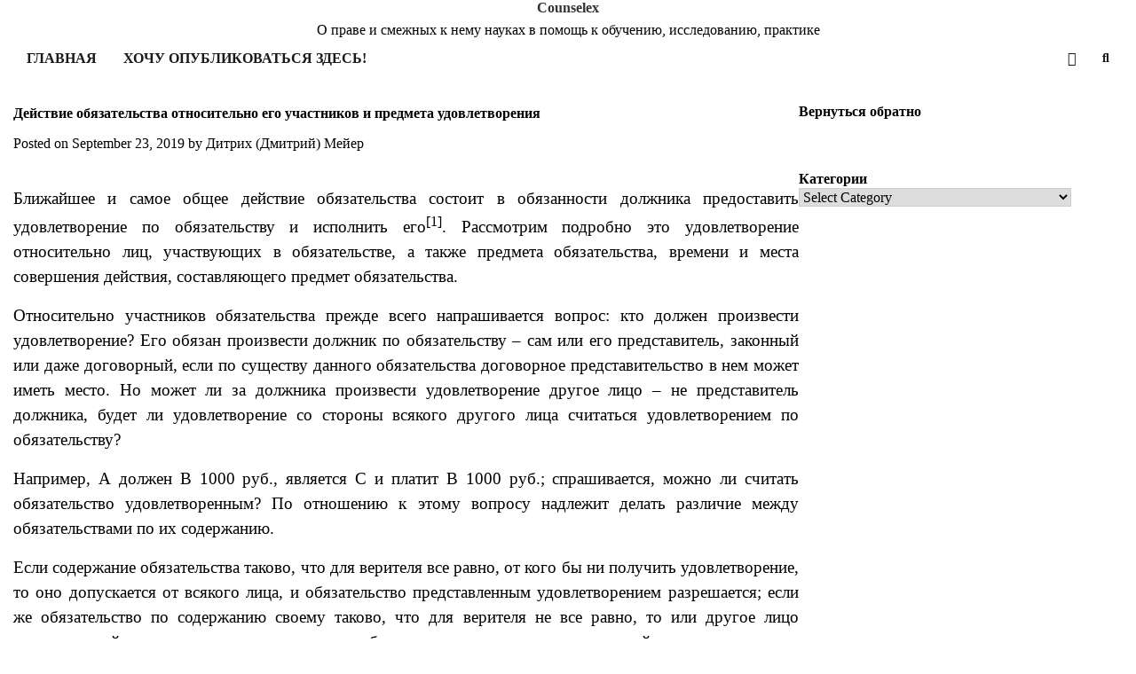

--- FILE ---
content_type: text/html; charset=UTF-8
request_url: https://www.counselex.ru/2019/09/23/1352.html
body_size: 24233
content:
<!doctype html>
<html lang="en-US" prefix="og: https://ogp.me/ns#">
<!-- Matomo -->
<script>
  var _paq = window._paq = window._paq || [];
  /* tracker methods like "setCustomDimension" should be called before "trackPageView" */
  _paq.push(['trackPageView']);
  _paq.push(['enableLinkTracking']);
  (function() {
    var u="//www.counselex.ru/analytics/";
    _paq.push(['setTrackerUrl', u+'matomo.php']);
    _paq.push(['setSiteId', '1']);
    var d=document, g=d.createElement('script'), s=d.getElementsByTagName('script')[0];
    g.async=true; g.src=u+'matomo.js'; s.parentNode.insertBefore(g,s);
  })();
</script>
<!-- End Matomo Code -->

<head>
	<meta charset="UTF-8">
	<meta name="viewport" content="width=device-width, initial-scale=1">
	<link rel="profile" href="https://gmpg.org/xfn/11">

	<style>
#wpadminbar #wp-admin-bar-wccp_free_top_button .ab-icon:before {
	content: "\f160";
	color: #02CA02;
	top: 3px;
}
#wpadminbar #wp-admin-bar-wccp_free_top_button .ab-icon {
	transform: rotate(45deg);
}
</style>
	<style>img:is([sizes="auto" i], [sizes^="auto," i]) { contain-intrinsic-size: 3000px 1500px }</style>
	
<!-- Search Engine Optimization by Rank Math - https://rankmath.com/ -->
<title>Действие обязательства относительно его участников и предмета удовлетворения</title>
<meta name="description" content="Удовлетворение относительно лиц, участвующих в обязательстве, а также предмета обязательства"/>
<meta name="robots" content="follow, index, max-snippet:-1, max-video-preview:-1, max-image-preview:large"/>
<link rel="canonical" href="https://www.counselex.ru/2019/09/23/1352.html" />
<meta property="og:locale" content="en_US" />
<meta property="og:type" content="article" />
<meta property="og:title" content="Действие обязательства относительно его участников и предмета удовлетворения" />
<meta property="og:description" content="Удовлетворение относительно лиц, участвующих в обязательстве, а также предмета обязательства" />
<meta property="og:url" content="https://www.counselex.ru/2019/09/23/1352.html" />
<meta property="og:site_name" content="Counselex" />
<meta property="article:section" content="Обязательственное право" />
<meta property="og:updated_time" content="2020-04-18T08:56:29+00:00" />
<meta property="article:published_time" content="2019-09-23T00:15:07+00:00" />
<meta property="article:modified_time" content="2020-04-18T08:56:29+00:00" />
<meta name="twitter:card" content="summary_large_image" />
<meta name="twitter:title" content="Действие обязательства относительно его участников и предмета удовлетворения" />
<meta name="twitter:description" content="Удовлетворение относительно лиц, участвующих в обязательстве, а также предмета обязательства" />
<meta name="twitter:label1" content="Written by" />
<meta name="twitter:data1" content="Дитрих (Дмитрий) Мейер" />
<meta name="twitter:label2" content="Time to read" />
<meta name="twitter:data2" content="9 minutes" />
<script type="application/ld+json" class="rank-math-schema">{"@context":"https://schema.org","@graph":[{"@type":"Organization","@id":"https://www.counselex.ru/#organization","name":"Counselex","url":"https://www.counselex.ru"},{"@type":"WebSite","@id":"https://www.counselex.ru/#website","url":"https://www.counselex.ru","name":"Counselex","publisher":{"@id":"https://www.counselex.ru/#organization"},"inLanguage":"en-US"},{"@type":"WebPage","@id":"https://www.counselex.ru/2019/09/23/1352.html#webpage","url":"https://www.counselex.ru/2019/09/23/1352.html","name":"\u0414\u0435\u0439\u0441\u0442\u0432\u0438\u0435 \u043e\u0431\u044f\u0437\u0430\u0442\u0435\u043b\u044c\u0441\u0442\u0432\u0430 \u043e\u0442\u043d\u043e\u0441\u0438\u0442\u0435\u043b\u044c\u043d\u043e \u0435\u0433\u043e \u0443\u0447\u0430\u0441\u0442\u043d\u0438\u043a\u043e\u0432 \u0438 \u043f\u0440\u0435\u0434\u043c\u0435\u0442\u0430 \u0443\u0434\u043e\u0432\u043b\u0435\u0442\u0432\u043e\u0440\u0435\u043d\u0438\u044f","datePublished":"2019-09-23T00:15:07+00:00","dateModified":"2020-04-18T08:56:29+00:00","isPartOf":{"@id":"https://www.counselex.ru/#website"},"inLanguage":"en-US"},{"@type":"Person","@id":"https://www.counselex.ru/author/ditrich-iogannovich-meyer","name":"\u0414\u0438\u0442\u0440\u0438\u0445 (\u0414\u043c\u0438\u0442\u0440\u0438\u0439) \u041c\u0435\u0439\u0435\u0440","url":"https://www.counselex.ru/author/ditrich-iogannovich-meyer","image":{"@type":"ImageObject","@id":"https://secure.gravatar.com/avatar/9a119578711c8ff5d8216e3dd798515931078e8a040cf8ce49ffddaab8d72089?s=96&amp;d=mm&amp;r=g","url":"https://secure.gravatar.com/avatar/9a119578711c8ff5d8216e3dd798515931078e8a040cf8ce49ffddaab8d72089?s=96&amp;d=mm&amp;r=g","caption":"\u0414\u0438\u0442\u0440\u0438\u0445 (\u0414\u043c\u0438\u0442\u0440\u0438\u0439) \u041c\u0435\u0439\u0435\u0440","inLanguage":"en-US"},"worksFor":{"@id":"https://www.counselex.ru/#organization"}},{"@type":"BlogPosting","headline":"\u0414\u0435\u0439\u0441\u0442\u0432\u0438\u0435 \u043e\u0431\u044f\u0437\u0430\u0442\u0435\u043b\u044c\u0441\u0442\u0432\u0430 \u043e\u0442\u043d\u043e\u0441\u0438\u0442\u0435\u043b\u044c\u043d\u043e \u0435\u0433\u043e \u0443\u0447\u0430\u0441\u0442\u043d\u0438\u043a\u043e\u0432 \u0438 \u043f\u0440\u0435\u0434\u043c\u0435\u0442\u0430 \u0443\u0434\u043e\u0432\u043b\u0435\u0442\u0432\u043e\u0440\u0435\u043d\u0438\u044f","keywords":"\u043e\u0431\u044f\u0437\u0430\u0442\u0435\u043b\u044c\u0441\u0442\u0432","datePublished":"2019-09-23T00:15:07+00:00","dateModified":"2020-04-18T08:56:29+00:00","author":{"@id":"https://www.counselex.ru/author/ditrich-iogannovich-meyer","name":"\u0414\u0438\u0442\u0440\u0438\u0445 (\u0414\u043c\u0438\u0442\u0440\u0438\u0439) \u041c\u0435\u0439\u0435\u0440"},"publisher":{"@id":"https://www.counselex.ru/#organization"},"description":"\u0423\u0434\u043e\u0432\u043b\u0435\u0442\u0432\u043e\u0440\u0435\u043d\u0438\u0435 \u043e\u0442\u043d\u043e\u0441\u0438\u0442\u0435\u043b\u044c\u043d\u043e \u043b\u0438\u0446, \u0443\u0447\u0430\u0441\u0442\u0432\u0443\u044e\u0449\u0438\u0445 \u0432 \u043e\u0431\u044f\u0437\u0430\u0442\u0435\u043b\u044c\u0441\u0442\u0432\u0435, \u0430 \u0442\u0430\u043a\u0436\u0435 \u043f\u0440\u0435\u0434\u043c\u0435\u0442\u0430 \u043e\u0431\u044f\u0437\u0430\u0442\u0435\u043b\u044c\u0441\u0442\u0432\u0430","name":"\u0414\u0435\u0439\u0441\u0442\u0432\u0438\u0435 \u043e\u0431\u044f\u0437\u0430\u0442\u0435\u043b\u044c\u0441\u0442\u0432\u0430 \u043e\u0442\u043d\u043e\u0441\u0438\u0442\u0435\u043b\u044c\u043d\u043e \u0435\u0433\u043e \u0443\u0447\u0430\u0441\u0442\u043d\u0438\u043a\u043e\u0432 \u0438 \u043f\u0440\u0435\u0434\u043c\u0435\u0442\u0430 \u0443\u0434\u043e\u0432\u043b\u0435\u0442\u0432\u043e\u0440\u0435\u043d\u0438\u044f","@id":"https://www.counselex.ru/2019/09/23/1352.html#richSnippet","isPartOf":{"@id":"https://www.counselex.ru/2019/09/23/1352.html#webpage"},"inLanguage":"en-US","mainEntityOfPage":{"@id":"https://www.counselex.ru/2019/09/23/1352.html#webpage"}}]}</script>
<!-- /Rank Math WordPress SEO plugin -->

<link rel='dns-prefetch' href='//www.googletagmanager.com' />
<link rel="alternate" type="application/rss+xml" title="Counselex &raquo; Feed" href="https://www.counselex.ru/feed" />
<script>
window._wpemojiSettings = {"baseUrl":"https:\/\/s.w.org\/images\/core\/emoji\/16.0.1\/72x72\/","ext":".png","svgUrl":"https:\/\/s.w.org\/images\/core\/emoji\/16.0.1\/svg\/","svgExt":".svg","source":{"concatemoji":"https:\/\/www.counselex.ru\/wp-includes\/js\/wp-emoji-release.min.js?ver=6.8.3"}};
/*! This file is auto-generated */
!function(s,n){var o,i,e;function c(e){try{var t={supportTests:e,timestamp:(new Date).valueOf()};sessionStorage.setItem(o,JSON.stringify(t))}catch(e){}}function p(e,t,n){e.clearRect(0,0,e.canvas.width,e.canvas.height),e.fillText(t,0,0);var t=new Uint32Array(e.getImageData(0,0,e.canvas.width,e.canvas.height).data),a=(e.clearRect(0,0,e.canvas.width,e.canvas.height),e.fillText(n,0,0),new Uint32Array(e.getImageData(0,0,e.canvas.width,e.canvas.height).data));return t.every(function(e,t){return e===a[t]})}function u(e,t){e.clearRect(0,0,e.canvas.width,e.canvas.height),e.fillText(t,0,0);for(var n=e.getImageData(16,16,1,1),a=0;a<n.data.length;a++)if(0!==n.data[a])return!1;return!0}function f(e,t,n,a){switch(t){case"flag":return n(e,"\ud83c\udff3\ufe0f\u200d\u26a7\ufe0f","\ud83c\udff3\ufe0f\u200b\u26a7\ufe0f")?!1:!n(e,"\ud83c\udde8\ud83c\uddf6","\ud83c\udde8\u200b\ud83c\uddf6")&&!n(e,"\ud83c\udff4\udb40\udc67\udb40\udc62\udb40\udc65\udb40\udc6e\udb40\udc67\udb40\udc7f","\ud83c\udff4\u200b\udb40\udc67\u200b\udb40\udc62\u200b\udb40\udc65\u200b\udb40\udc6e\u200b\udb40\udc67\u200b\udb40\udc7f");case"emoji":return!a(e,"\ud83e\udedf")}return!1}function g(e,t,n,a){var r="undefined"!=typeof WorkerGlobalScope&&self instanceof WorkerGlobalScope?new OffscreenCanvas(300,150):s.createElement("canvas"),o=r.getContext("2d",{willReadFrequently:!0}),i=(o.textBaseline="top",o.font="600 32px Arial",{});return e.forEach(function(e){i[e]=t(o,e,n,a)}),i}function t(e){var t=s.createElement("script");t.src=e,t.defer=!0,s.head.appendChild(t)}"undefined"!=typeof Promise&&(o="wpEmojiSettingsSupports",i=["flag","emoji"],n.supports={everything:!0,everythingExceptFlag:!0},e=new Promise(function(e){s.addEventListener("DOMContentLoaded",e,{once:!0})}),new Promise(function(t){var n=function(){try{var e=JSON.parse(sessionStorage.getItem(o));if("object"==typeof e&&"number"==typeof e.timestamp&&(new Date).valueOf()<e.timestamp+604800&&"object"==typeof e.supportTests)return e.supportTests}catch(e){}return null}();if(!n){if("undefined"!=typeof Worker&&"undefined"!=typeof OffscreenCanvas&&"undefined"!=typeof URL&&URL.createObjectURL&&"undefined"!=typeof Blob)try{var e="postMessage("+g.toString()+"("+[JSON.stringify(i),f.toString(),p.toString(),u.toString()].join(",")+"));",a=new Blob([e],{type:"text/javascript"}),r=new Worker(URL.createObjectURL(a),{name:"wpTestEmojiSupports"});return void(r.onmessage=function(e){c(n=e.data),r.terminate(),t(n)})}catch(e){}c(n=g(i,f,p,u))}t(n)}).then(function(e){for(var t in e)n.supports[t]=e[t],n.supports.everything=n.supports.everything&&n.supports[t],"flag"!==t&&(n.supports.everythingExceptFlag=n.supports.everythingExceptFlag&&n.supports[t]);n.supports.everythingExceptFlag=n.supports.everythingExceptFlag&&!n.supports.flag,n.DOMReady=!1,n.readyCallback=function(){n.DOMReady=!0}}).then(function(){return e}).then(function(){var e;n.supports.everything||(n.readyCallback(),(e=n.source||{}).concatemoji?t(e.concatemoji):e.wpemoji&&e.twemoji&&(t(e.twemoji),t(e.wpemoji)))}))}((window,document),window._wpemojiSettings);
</script>
<style id='wp-emoji-styles-inline-css'>

	img.wp-smiley, img.emoji {
		display: inline !important;
		border: none !important;
		box-shadow: none !important;
		height: 1em !important;
		width: 1em !important;
		margin: 0 0.07em !important;
		vertical-align: -0.1em !important;
		background: none !important;
		padding: 0 !important;
	}
</style>
<style id='wp-block-library-inline-css'>

ol,ul{box-sizing:border-box}
:root{--wp--preset--font-size--normal:16px;--wp--preset--font-size--huge:42px}
.screen-reader-text{border:0;clip-path:inset(50%);height:1px;margin:-1px;overflow:hidden;padding:0;position:absolute;width:1px;word-wrap:normal!important}
</style>
<style id='wp-block-library-theme-inline-css'>
.wp-block-audio :where(figcaption){color:#555;font-size:13px;text-align:center}.is-dark-theme .wp-block-audio :where(figcaption){color:#ffffffa6}.wp-block-audio{margin:0 0 1em}.wp-block-code{border:1px solid #ccc;border-radius:4px;font-family:Menlo,Consolas,monaco,monospace;padding:.8em 1em}.wp-block-embed :where(figcaption){color:#555;font-size:13px;text-align:center}.is-dark-theme .wp-block-embed :where(figcaption){color:#ffffffa6}.wp-block-embed{margin:0 0 1em}.blocks-gallery-caption{color:#555;font-size:13px;text-align:center}.is-dark-theme .blocks-gallery-caption{color:#ffffffa6}:root :where(.wp-block-image figcaption){color:#555;font-size:13px;text-align:center}.is-dark-theme :root :where(.wp-block-image figcaption){color:#ffffffa6}.wp-block-image{margin:0 0 1em}.wp-block-pullquote{border-bottom:4px solid;border-top:4px solid;color:currentColor;margin-bottom:1.75em}.wp-block-pullquote cite,.wp-block-pullquote footer,.wp-block-pullquote__citation{color:currentColor;font-size:.8125em;font-style:normal;text-transform:uppercase}.wp-block-quote{border-left:.25em solid;margin:0 0 1.75em;padding-left:1em}.wp-block-quote cite,.wp-block-quote footer{color:currentColor;font-size:.8125em;font-style:normal;position:relative}.wp-block-quote:where(.has-text-align-right){border-left:none;border-right:.25em solid;padding-left:0;padding-right:1em}.wp-block-quote:where(.has-text-align-center){border:none;padding-left:0}.wp-block-quote.is-large,.wp-block-quote.is-style-large,.wp-block-quote:where(.is-style-plain){border:none}.wp-block-search .wp-block-search__label{font-weight:700}.wp-block-search__button{border:1px solid #ccc;padding:.375em .625em}:where(.wp-block-group.has-background){padding:1.25em 2.375em}.wp-block-separator.has-css-opacity{opacity:.4}.wp-block-separator{border:none;border-bottom:2px solid;margin-left:auto;margin-right:auto}.wp-block-separator.has-alpha-channel-opacity{opacity:1}.wp-block-separator:not(.is-style-wide):not(.is-style-dots){width:100px}.wp-block-separator.has-background:not(.is-style-dots){border-bottom:none;height:1px}.wp-block-separator.has-background:not(.is-style-wide):not(.is-style-dots){height:2px}.wp-block-table{margin:0 0 1em}.wp-block-table td,.wp-block-table th{word-break:normal}.wp-block-table :where(figcaption){color:#555;font-size:13px;text-align:center}.is-dark-theme .wp-block-table :where(figcaption){color:#ffffffa6}.wp-block-video :where(figcaption){color:#555;font-size:13px;text-align:center}.is-dark-theme .wp-block-video :where(figcaption){color:#ffffffa6}.wp-block-video{margin:0 0 1em}:root :where(.wp-block-template-part.has-background){margin-bottom:0;margin-top:0;padding:1.25em 2.375em}
</style>
<style id='classic-theme-styles-inline-css'>
/*! This file is auto-generated */
.wp-block-button__link{color:#fff;background-color:#32373c;border-radius:9999px;box-shadow:none;text-decoration:none;padding:calc(.667em + 2px) calc(1.333em + 2px);font-size:1.125em}.wp-block-file__button{background:#32373c;color:#fff;text-decoration:none}
</style>
<style id='global-styles-inline-css'>
:root{--wp--preset--aspect-ratio--square: 1;--wp--preset--aspect-ratio--4-3: 4/3;--wp--preset--aspect-ratio--3-4: 3/4;--wp--preset--aspect-ratio--3-2: 3/2;--wp--preset--aspect-ratio--2-3: 2/3;--wp--preset--aspect-ratio--16-9: 16/9;--wp--preset--aspect-ratio--9-16: 9/16;--wp--preset--color--black: #000000;--wp--preset--color--cyan-bluish-gray: #abb8c3;--wp--preset--color--white: #ffffff;--wp--preset--color--pale-pink: #f78da7;--wp--preset--color--vivid-red: #cf2e2e;--wp--preset--color--luminous-vivid-orange: #ff6900;--wp--preset--color--luminous-vivid-amber: #fcb900;--wp--preset--color--light-green-cyan: #7bdcb5;--wp--preset--color--vivid-green-cyan: #00d084;--wp--preset--color--pale-cyan-blue: #8ed1fc;--wp--preset--color--vivid-cyan-blue: #0693e3;--wp--preset--color--vivid-purple: #9b51e0;--wp--preset--gradient--vivid-cyan-blue-to-vivid-purple: linear-gradient(135deg,rgba(6,147,227,1) 0%,rgb(155,81,224) 100%);--wp--preset--gradient--light-green-cyan-to-vivid-green-cyan: linear-gradient(135deg,rgb(122,220,180) 0%,rgb(0,208,130) 100%);--wp--preset--gradient--luminous-vivid-amber-to-luminous-vivid-orange: linear-gradient(135deg,rgba(252,185,0,1) 0%,rgba(255,105,0,1) 100%);--wp--preset--gradient--luminous-vivid-orange-to-vivid-red: linear-gradient(135deg,rgba(255,105,0,1) 0%,rgb(207,46,46) 100%);--wp--preset--gradient--very-light-gray-to-cyan-bluish-gray: linear-gradient(135deg,rgb(238,238,238) 0%,rgb(169,184,195) 100%);--wp--preset--gradient--cool-to-warm-spectrum: linear-gradient(135deg,rgb(74,234,220) 0%,rgb(151,120,209) 20%,rgb(207,42,186) 40%,rgb(238,44,130) 60%,rgb(251,105,98) 80%,rgb(254,248,76) 100%);--wp--preset--gradient--blush-light-purple: linear-gradient(135deg,rgb(255,206,236) 0%,rgb(152,150,240) 100%);--wp--preset--gradient--blush-bordeaux: linear-gradient(135deg,rgb(254,205,165) 0%,rgb(254,45,45) 50%,rgb(107,0,62) 100%);--wp--preset--gradient--luminous-dusk: linear-gradient(135deg,rgb(255,203,112) 0%,rgb(199,81,192) 50%,rgb(65,88,208) 100%);--wp--preset--gradient--pale-ocean: linear-gradient(135deg,rgb(255,245,203) 0%,rgb(182,227,212) 50%,rgb(51,167,181) 100%);--wp--preset--gradient--electric-grass: linear-gradient(135deg,rgb(202,248,128) 0%,rgb(113,206,126) 100%);--wp--preset--gradient--midnight: linear-gradient(135deg,rgb(2,3,129) 0%,rgb(40,116,252) 100%);--wp--preset--font-size--small: 12px;--wp--preset--font-size--medium: 20px;--wp--preset--font-size--large: 36px;--wp--preset--font-size--x-large: 42px;--wp--preset--font-size--regular: 16px;--wp--preset--font-size--larger: 36px;--wp--preset--font-size--huge: 48px;--wp--preset--spacing--20: 0.44rem;--wp--preset--spacing--30: 0.67rem;--wp--preset--spacing--40: 1rem;--wp--preset--spacing--50: 1.5rem;--wp--preset--spacing--60: 2.25rem;--wp--preset--spacing--70: 3.38rem;--wp--preset--spacing--80: 5.06rem;--wp--preset--shadow--natural: 6px 6px 9px rgba(0, 0, 0, 0.2);--wp--preset--shadow--deep: 12px 12px 50px rgba(0, 0, 0, 0.4);--wp--preset--shadow--sharp: 6px 6px 0px rgba(0, 0, 0, 0.2);--wp--preset--shadow--outlined: 6px 6px 0px -3px rgba(255, 255, 255, 1), 6px 6px rgba(0, 0, 0, 1);--wp--preset--shadow--crisp: 6px 6px 0px rgba(0, 0, 0, 1);}:where(.is-layout-flex){gap: 0.5em;}:where(.is-layout-grid){gap: 0.5em;}body .is-layout-flex{display: flex;}.is-layout-flex{flex-wrap: wrap;align-items: center;}.is-layout-flex > :is(*, div){margin: 0;}body .is-layout-grid{display: grid;}.is-layout-grid > :is(*, div){margin: 0;}:where(.wp-block-columns.is-layout-flex){gap: 2em;}:where(.wp-block-columns.is-layout-grid){gap: 2em;}:where(.wp-block-post-template.is-layout-flex){gap: 1.25em;}:where(.wp-block-post-template.is-layout-grid){gap: 1.25em;}.has-black-color{color: var(--wp--preset--color--black) !important;}.has-cyan-bluish-gray-color{color: var(--wp--preset--color--cyan-bluish-gray) !important;}.has-white-color{color: var(--wp--preset--color--white) !important;}.has-pale-pink-color{color: var(--wp--preset--color--pale-pink) !important;}.has-vivid-red-color{color: var(--wp--preset--color--vivid-red) !important;}.has-luminous-vivid-orange-color{color: var(--wp--preset--color--luminous-vivid-orange) !important;}.has-luminous-vivid-amber-color{color: var(--wp--preset--color--luminous-vivid-amber) !important;}.has-light-green-cyan-color{color: var(--wp--preset--color--light-green-cyan) !important;}.has-vivid-green-cyan-color{color: var(--wp--preset--color--vivid-green-cyan) !important;}.has-pale-cyan-blue-color{color: var(--wp--preset--color--pale-cyan-blue) !important;}.has-vivid-cyan-blue-color{color: var(--wp--preset--color--vivid-cyan-blue) !important;}.has-vivid-purple-color{color: var(--wp--preset--color--vivid-purple) !important;}.has-black-background-color{background-color: var(--wp--preset--color--black) !important;}.has-cyan-bluish-gray-background-color{background-color: var(--wp--preset--color--cyan-bluish-gray) !important;}.has-white-background-color{background-color: var(--wp--preset--color--white) !important;}.has-pale-pink-background-color{background-color: var(--wp--preset--color--pale-pink) !important;}.has-vivid-red-background-color{background-color: var(--wp--preset--color--vivid-red) !important;}.has-luminous-vivid-orange-background-color{background-color: var(--wp--preset--color--luminous-vivid-orange) !important;}.has-luminous-vivid-amber-background-color{background-color: var(--wp--preset--color--luminous-vivid-amber) !important;}.has-light-green-cyan-background-color{background-color: var(--wp--preset--color--light-green-cyan) !important;}.has-vivid-green-cyan-background-color{background-color: var(--wp--preset--color--vivid-green-cyan) !important;}.has-pale-cyan-blue-background-color{background-color: var(--wp--preset--color--pale-cyan-blue) !important;}.has-vivid-cyan-blue-background-color{background-color: var(--wp--preset--color--vivid-cyan-blue) !important;}.has-vivid-purple-background-color{background-color: var(--wp--preset--color--vivid-purple) !important;}.has-black-border-color{border-color: var(--wp--preset--color--black) !important;}.has-cyan-bluish-gray-border-color{border-color: var(--wp--preset--color--cyan-bluish-gray) !important;}.has-white-border-color{border-color: var(--wp--preset--color--white) !important;}.has-pale-pink-border-color{border-color: var(--wp--preset--color--pale-pink) !important;}.has-vivid-red-border-color{border-color: var(--wp--preset--color--vivid-red) !important;}.has-luminous-vivid-orange-border-color{border-color: var(--wp--preset--color--luminous-vivid-orange) !important;}.has-luminous-vivid-amber-border-color{border-color: var(--wp--preset--color--luminous-vivid-amber) !important;}.has-light-green-cyan-border-color{border-color: var(--wp--preset--color--light-green-cyan) !important;}.has-vivid-green-cyan-border-color{border-color: var(--wp--preset--color--vivid-green-cyan) !important;}.has-pale-cyan-blue-border-color{border-color: var(--wp--preset--color--pale-cyan-blue) !important;}.has-vivid-cyan-blue-border-color{border-color: var(--wp--preset--color--vivid-cyan-blue) !important;}.has-vivid-purple-border-color{border-color: var(--wp--preset--color--vivid-purple) !important;}.has-vivid-cyan-blue-to-vivid-purple-gradient-background{background: var(--wp--preset--gradient--vivid-cyan-blue-to-vivid-purple) !important;}.has-light-green-cyan-to-vivid-green-cyan-gradient-background{background: var(--wp--preset--gradient--light-green-cyan-to-vivid-green-cyan) !important;}.has-luminous-vivid-amber-to-luminous-vivid-orange-gradient-background{background: var(--wp--preset--gradient--luminous-vivid-amber-to-luminous-vivid-orange) !important;}.has-luminous-vivid-orange-to-vivid-red-gradient-background{background: var(--wp--preset--gradient--luminous-vivid-orange-to-vivid-red) !important;}.has-very-light-gray-to-cyan-bluish-gray-gradient-background{background: var(--wp--preset--gradient--very-light-gray-to-cyan-bluish-gray) !important;}.has-cool-to-warm-spectrum-gradient-background{background: var(--wp--preset--gradient--cool-to-warm-spectrum) !important;}.has-blush-light-purple-gradient-background{background: var(--wp--preset--gradient--blush-light-purple) !important;}.has-blush-bordeaux-gradient-background{background: var(--wp--preset--gradient--blush-bordeaux) !important;}.has-luminous-dusk-gradient-background{background: var(--wp--preset--gradient--luminous-dusk) !important;}.has-pale-ocean-gradient-background{background: var(--wp--preset--gradient--pale-ocean) !important;}.has-electric-grass-gradient-background{background: var(--wp--preset--gradient--electric-grass) !important;}.has-midnight-gradient-background{background: var(--wp--preset--gradient--midnight) !important;}.has-small-font-size{font-size: var(--wp--preset--font-size--small) !important;}.has-medium-font-size{font-size: var(--wp--preset--font-size--medium) !important;}.has-large-font-size{font-size: var(--wp--preset--font-size--large) !important;}.has-x-large-font-size{font-size: var(--wp--preset--font-size--x-large) !important;}
:where(.wp-block-post-template.is-layout-flex){gap: 1.25em;}:where(.wp-block-post-template.is-layout-grid){gap: 1.25em;}
:where(.wp-block-columns.is-layout-flex){gap: 2em;}:where(.wp-block-columns.is-layout-grid){gap: 2em;}
:root :where(.wp-block-pullquote){font-size: 1.5em;line-height: 1.6;}
</style>
<link rel='stylesheet' id='contact-form-7-css' href='https://www.counselex.ru/wp-content/plugins/contact-form-7/includes/css/styles.css?ver=6.1.3' media='all' />
<link rel='stylesheet' id='crp-style-text-only-css' href='https://www.counselex.ru/wp-content/plugins/contextual-related-posts/css/text-only.min.css?ver=4.1.0' media='all' />
<link rel='stylesheet' id='express-news-fonts-css' href='https://www.counselex.ru/wp-content/fonts/6a989f7ee75b419d3bcfe4847e5565ca.css' media='all' />
<link rel='stylesheet' id='express-news-slick-style-css' href='https://www.counselex.ru/wp-content/themes/express-news/assets/css/slick.min.css?ver=1.8.0' media='all' />
<link rel='stylesheet' id='express-news-fontawesome-style-css' href='https://www.counselex.ru/wp-content/themes/express-news/assets/css/fontawesome.min.css?ver=1.8.0' media='all' />
<link rel='stylesheet' id='express-news-endless-river-style-css' href='https://www.counselex.ru/wp-content/themes/express-news/assets/css/endless-river.min.css?ver=1.8.0' media='all' />
<link rel='stylesheet' id='express-news-blocks-style-css' href='https://www.counselex.ru/wp-content/themes/express-news/assets/css/blocks.min.css?ver=6.8.3' media='all' />
<link rel='stylesheet' id='express-news-style-css' href='https://www.counselex.ru/wp-content/themes/express-news/style.css?ver=1.1.7' media='all' />
<script src="https://www.counselex.ru/wp-content/plugins/wp-yandex-metrika/assets/YmEc.min.js?ver=1.2.2" id="wp-yandex-metrika_YmEc-js"></script>
<script id="wp-yandex-metrika_YmEc-js-after">
window.tmpwpym={datalayername:'dataLayer',counters:JSON.parse('[{"number":"48791144","webvisor":"1"}]'),targets:JSON.parse('[]')};
</script>
<script src="https://www.counselex.ru/wp-includes/js/jquery/jquery.min.js?ver=3.7.1" id="jquery-core-js"></script>
<script src="https://www.counselex.ru/wp-includes/js/jquery/jquery-migrate.min.js?ver=3.4.1" id="jquery-migrate-js"></script>
<script src="https://www.counselex.ru/wp-content/plugins/wp-yandex-metrika/assets/frontend.min.js?ver=1.2.2" id="wp-yandex-metrika_frontend-js"></script>

<!-- Google tag (gtag.js) snippet added by Site Kit -->
<!-- Google Analytics snippet added by Site Kit -->
<script src="https://www.googletagmanager.com/gtag/js?id=GT-MK9MFLWN" id="google_gtagjs-js" async></script>
<script id="google_gtagjs-js-after">
window.dataLayer = window.dataLayer || [];function gtag(){dataLayer.push(arguments);}
gtag("set","linker",{"domains":["www.counselex.ru"]});
gtag("js", new Date());
gtag("set", "developer_id.dZTNiMT", true);
gtag("config", "GT-MK9MFLWN");
 window._googlesitekit = window._googlesitekit || {}; window._googlesitekit.throttledEvents = []; window._googlesitekit.gtagEvent = (name, data) => { var key = JSON.stringify( { name, data } ); if ( !! window._googlesitekit.throttledEvents[ key ] ) { return; } window._googlesitekit.throttledEvents[ key ] = true; setTimeout( () => { delete window._googlesitekit.throttledEvents[ key ]; }, 5 ); gtag( "event", name, { ...data, event_source: "site-kit" } ); };
</script>
<link rel="https://api.w.org/" href="https://www.counselex.ru/wp-json/" /><link rel="alternate" title="JSON" type="application/json" href="https://www.counselex.ru/wp-json/wp/v2/posts/9217" /><link rel="EditURI" type="application/rsd+xml" title="RSD" href="https://www.counselex.ru/xmlrpc.php?rsd" />
<meta name="generator" content="WordPress 6.8.3" />
<link rel='shortlink' href='https://www.counselex.ru/?p=9217' />
<link rel="alternate" title="oEmbed (JSON)" type="application/json+oembed" href="https://www.counselex.ru/wp-json/oembed/1.0/embed?url=https%3A%2F%2Fwww.counselex.ru%2F2019%2F09%2F23%2F1352.html" />
<link rel="alternate" title="oEmbed (XML)" type="text/xml+oembed" href="https://www.counselex.ru/wp-json/oembed/1.0/embed?url=https%3A%2F%2Fwww.counselex.ru%2F2019%2F09%2F23%2F1352.html&#038;format=xml" />
<meta name="generator" content="Site Kit by Google 1.166.0" /><script id="wpcp_disable_selection" type="text/javascript">
var image_save_msg='You are not allowed to save images!';
	var no_menu_msg='Context Menu disabled!';
	var smessage = "Content is protected !!";

function disableEnterKey(e)
{
	var elemtype = e.target.tagName;
	
	elemtype = elemtype.toUpperCase();
	
	if (elemtype == "TEXT" || elemtype == "TEXTAREA" || elemtype == "INPUT" || elemtype == "PASSWORD" || elemtype == "SELECT" || elemtype == "OPTION" || elemtype == "EMBED")
	{
		elemtype = 'TEXT';
	}
	
	if (e.ctrlKey){
     var key;
     if(window.event)
          key = window.event.keyCode;     //IE
     else
          key = e.which;     //firefox (97)
    //if (key != 17) alert(key);
     if (elemtype!= 'TEXT' && (key == 97 || key == 65 || key == 67 || key == 99 || key == 88 || key == 120 || key == 26 || key == 85  || key == 86 || key == 83 || key == 43 || key == 73))
     {
		if(wccp_free_iscontenteditable(e)) return true;
		show_wpcp_message('You are not allowed to copy content or view source');
		return false;
     }else
     	return true;
     }
}


/*For contenteditable tags*/
function wccp_free_iscontenteditable(e)
{
	var e = e || window.event; // also there is no e.target property in IE. instead IE uses window.event.srcElement
  	
	var target = e.target || e.srcElement;

	var elemtype = e.target.nodeName;
	
	elemtype = elemtype.toUpperCase();
	
	var iscontenteditable = "false";
		
	if(typeof target.getAttribute!="undefined" ) iscontenteditable = target.getAttribute("contenteditable"); // Return true or false as string
	
	var iscontenteditable2 = false;
	
	if(typeof target.isContentEditable!="undefined" ) iscontenteditable2 = target.isContentEditable; // Return true or false as boolean

	if(target.parentElement.isContentEditable) iscontenteditable2 = true;
	
	if (iscontenteditable == "true" || iscontenteditable2 == true)
	{
		if(typeof target.style!="undefined" ) target.style.cursor = "text";
		
		return true;
	}
}

////////////////////////////////////
function disable_copy(e)
{	
	var e = e || window.event; // also there is no e.target property in IE. instead IE uses window.event.srcElement
	
	var elemtype = e.target.tagName;
	
	elemtype = elemtype.toUpperCase();
	
	if (elemtype == "TEXT" || elemtype == "TEXTAREA" || elemtype == "INPUT" || elemtype == "PASSWORD" || elemtype == "SELECT" || elemtype == "OPTION" || elemtype == "EMBED")
	{
		elemtype = 'TEXT';
	}
	
	if(wccp_free_iscontenteditable(e)) return true;
	
	var isSafari = /Safari/.test(navigator.userAgent) && /Apple Computer/.test(navigator.vendor);
	
	var checker_IMG = '';
	if (elemtype == "IMG" && checker_IMG == 'checked' && e.detail >= 2) {show_wpcp_message(alertMsg_IMG);return false;}
	if (elemtype != "TEXT")
	{
		if (smessage !== "" && e.detail == 2)
			show_wpcp_message(smessage);
		
		if (isSafari)
			return true;
		else
			return false;
	}	
}

//////////////////////////////////////////
function disable_copy_ie()
{
	var e = e || window.event;
	var elemtype = window.event.srcElement.nodeName;
	elemtype = elemtype.toUpperCase();
	if(wccp_free_iscontenteditable(e)) return true;
	if (elemtype == "IMG") {show_wpcp_message(alertMsg_IMG);return false;}
	if (elemtype != "TEXT" && elemtype != "TEXTAREA" && elemtype != "INPUT" && elemtype != "PASSWORD" && elemtype != "SELECT" && elemtype != "OPTION" && elemtype != "EMBED")
	{
		return false;
	}
}	
function reEnable()
{
	return true;
}
document.onkeydown = disableEnterKey;
document.onselectstart = disable_copy_ie;
if(navigator.userAgent.indexOf('MSIE')==-1)
{
	document.onmousedown = disable_copy;
	document.onclick = reEnable;
}
function disableSelection(target)
{
    //For IE This code will work
    if (typeof target.onselectstart!="undefined")
    target.onselectstart = disable_copy_ie;
    
    //For Firefox This code will work
    else if (typeof target.style.MozUserSelect!="undefined")
    {target.style.MozUserSelect="none";}
    
    //All other  (ie: Opera) This code will work
    else
    target.onmousedown=function(){return false}
    target.style.cursor = "default";
}
//Calling the JS function directly just after body load
window.onload = function(){disableSelection(document.body);};

//////////////////special for safari Start////////////////
var onlongtouch;
var timer;
var touchduration = 1000; //length of time we want the user to touch before we do something

var elemtype = "";
function touchstart(e) {
	var e = e || window.event;
  // also there is no e.target property in IE.
  // instead IE uses window.event.srcElement
  	var target = e.target || e.srcElement;
	
	elemtype = window.event.srcElement.nodeName;
	
	elemtype = elemtype.toUpperCase();
	
	if(!wccp_pro_is_passive()) e.preventDefault();
	if (!timer) {
		timer = setTimeout(onlongtouch, touchduration);
	}
}

function touchend() {
    //stops short touches from firing the event
    if (timer) {
        clearTimeout(timer);
        timer = null;
    }
	onlongtouch();
}

onlongtouch = function(e) { //this will clear the current selection if anything selected
	
	if (elemtype != "TEXT" && elemtype != "TEXTAREA" && elemtype != "INPUT" && elemtype != "PASSWORD" && elemtype != "SELECT" && elemtype != "EMBED" && elemtype != "OPTION")	
	{
		if (window.getSelection) {
			if (window.getSelection().empty) {  // Chrome
			window.getSelection().empty();
			} else if (window.getSelection().removeAllRanges) {  // Firefox
			window.getSelection().removeAllRanges();
			}
		} else if (document.selection) {  // IE?
			document.selection.empty();
		}
		return false;
	}
};

document.addEventListener("DOMContentLoaded", function(event) { 
    window.addEventListener("touchstart", touchstart, false);
    window.addEventListener("touchend", touchend, false);
});

function wccp_pro_is_passive() {

  var cold = false,
  hike = function() {};

  try {
	  const object1 = {};
  var aid = Object.defineProperty(object1, 'passive', {
  get() {cold = true}
  });
  window.addEventListener('test', hike, aid);
  window.removeEventListener('test', hike, aid);
  } catch (e) {}

  return cold;
}
/*special for safari End*/
</script>
<script id="wpcp_disable_Right_Click" type="text/javascript">
document.ondragstart = function() { return false;}
	function nocontext(e) {
	   return false;
	}
	document.oncontextmenu = nocontext;
</script>
<style>
.unselectable
{
-moz-user-select:none;
-webkit-user-select:none;
cursor: default;
}
html
{
-webkit-touch-callout: none;
-webkit-user-select: none;
-khtml-user-select: none;
-moz-user-select: none;
-ms-user-select: none;
user-select: none;
-webkit-tap-highlight-color: rgba(0,0,0,0);
}
</style>
<script id="wpcp_css_disable_selection" type="text/javascript">
var e = document.getElementsByTagName('body')[0];
if(e)
{
	e.setAttribute('unselectable',"on");
}
</script>
<meta name="verification" content="f612c7d25f5690ad41496fcfdbf8d1" />
<style type="text/css" id="breadcrumb-trail-css">.trail-items li:not(:last-child):after {content: "/";}</style>
	<style type="text/css">

		/* Site title */
		.site-title a{
			color: #333333;
		}
		/* End Site title */

		/*Typography CSS*/

		
		
		
		
	/*End Typography CSS*/

</style>

	
<!-- Google Tag Manager snippet added by Site Kit -->
<script>
			( function( w, d, s, l, i ) {
				w[l] = w[l] || [];
				w[l].push( {'gtm.start': new Date().getTime(), event: 'gtm.js'} );
				var f = d.getElementsByTagName( s )[0],
					j = d.createElement( s ), dl = l != 'dataLayer' ? '&l=' + l : '';
				j.async = true;
				j.src = 'https://www.googletagmanager.com/gtm.js?id=' + i + dl;
				f.parentNode.insertBefore( j, f );
			} )( window, document, 'script', 'dataLayer', 'GTM-WNVSVZRC' );
			
</script>

<!-- End Google Tag Manager snippet added by Site Kit -->
        <!-- Yandex.Metrica counter -->
        <script type="text/javascript">
            (function (m, e, t, r, i, k, a) {
                m[i] = m[i] || function () {
                    (m[i].a = m[i].a || []).push(arguments)
                };
                m[i].l = 1 * new Date();
                k = e.createElement(t), a = e.getElementsByTagName(t)[0], k.async = 1, k.src = r, a.parentNode.insertBefore(k, a)
            })

            (window, document, "script", "https://mc.yandex.ru/metrika/tag.js", "ym");

            ym("48791144", "init", {
                clickmap: true,
                trackLinks: true,
                accurateTrackBounce: true,
                webvisor: true,
                ecommerce: "dataLayer",
                params: {
                    __ym: {
                        "ymCmsPlugin": {
                            "cms": "wordpress",
                            "cmsVersion":"6.8",
                            "pluginVersion": "1.2.2",
                            "ymCmsRip": "1296158051"
                        }
                    }
                }
            });
        </script>
        <!-- /Yandex.Metrica counter -->
        </head>

<body class="wp-singular post-template-default single single-post postid-9217 single-format-standard wp-embed-responsive wp-theme-express-news unselectable right-sidebar section-header-6 light-mode">
			<!-- Google Tag Manager (noscript) snippet added by Site Kit -->
		<noscript>
			<iframe src="https://www.googletagmanager.com/ns.html?id=GTM-WNVSVZRC" height="0" width="0" style="display:none;visibility:hidden"></iframe>
		</noscript>
		<!-- End Google Tag Manager (noscript) snippet added by Site Kit -->
			<div id="page" class="site">
		<a class="skip-link screen-reader-text" href="#primary-content">Skip to content</a>

		<div id="loader">
			<div class="loader-container">
				<div id="preloader">
					<div class="pre-loader-7"></div>
				</div>
			</div>
		</div><!-- #loader -->

		<header id="masthead" class="site-header">
									<div class="middle-header">
								<div class="theme-wrapper">
					<div class="middle-header-wrap  no-header-left-sidebar no-header-right-sidebar" style="background-image: url('')">
												<div class="site-branding">
														<div class="site-identity">
																	<p class="site-title"><a href="https://www.counselex.ru/" rel="home">Counselex</a></p>
																		<p class="site-description">
										О праве и смежных к нему науках в помощь к обучению, исследованию, практике									</p>
															</div>
													</div><!-- .site-branding -->
											</div>
				</div>
			</div>
			<div class="header-outer-wrapper">
				<div class="adore-header">
					<div class="theme-wrapper">
						<div class="header-wrapper">
							<div class="header-nav-search">
								<div class="header-navigation">
									<nav id="site-navigation" class="main-navigation">
										<button class="menu-toggle" aria-controls="primary-menu" aria-expanded="false">
											<span></span>
											<span></span>
											<span></span>
										</button>
										<div class="menu-%d0%b3%d0%bb%d0%b0%d0%b2%d0%bd%d0%b0%d1%8f-container"><ul id="primary-menu" class="menu"><li id="menu-item-5927" class="menu-item menu-item-type-custom menu-item-object-custom menu-item-home menu-item-5927"><a href="https://www.counselex.ru">Главная</a></li>
<li id="menu-item-8044" class="menu-item menu-item-type-post_type menu-item-object-page menu-item-8044"><a href="https://www.counselex.ru/publish">Хочу опубликоваться здесь!</a></li>
</ul></div>									</nav><!-- #site-navigation -->
								</div>
								<div class="header-end">
									<div class="display-random-post">
																						<a href="https://www.counselex.ru/2021/10/01/971.html" title="View Random Post">
													<i class="fas fa-random"></i>
												</a>
																					</div>
									<div class="navigation-search">
										<div class="navigation-search-wrap">
											<a href="#" title="Search" class="navigation-search-icon">
												<i class="fa fa-search"></i>
											</a>
											<div class="navigation-search-form">
												<form role="search" method="get" class="search-form" action="https://www.counselex.ru/">
				<label>
					<span class="screen-reader-text">Search for:</span>
					<input type="search" class="search-field" placeholder="Search &hellip;" value="" name="s" />
				</label>
				<input type="submit" class="search-submit" value="Search" />
			</form>											</div>
										</div>
									</div>
								</div>
							</div>
						</div>
					</div>
				</div>
			</div>
		</header><!-- #masthead -->

		<div id="primary-content" class="primary-content">

			
				<div id="content" class="site-content theme-wrapper">
					<div class="theme-wrap">

					
<main id="primary" class="site-main">

	
<article id="post-9217" class="post-9217 post type-post status-publish format-standard hentry category-obligation-law category-civil-law category-contract-execution category-obligations category-subjects-of-law category-legal-relations">
			<header class="entry-header">
			<h1 class="entry-title">Действие обязательства относительно его участников и предмета удовлетворения</h1>		</header><!-- .entry-header -->
					<div class="entry-meta">
				<span class="posted-on">Posted on <a href="https://www.counselex.ru/2019/09/23/1352.html" rel="bookmark"><time class="entry-date published" datetime="2019-09-23T00:15:07+00:00">September 23, 2019</time><time class="updated" datetime="2020-04-18T08:56:29+00:00">April 18, 2020</time></a></span><span class="byline"> by <span class="author vcard"><a class="url fn n" href="https://www.counselex.ru/author/ditrich-iogannovich-meyer">Дитрих (Дмитрий) Мейер</a></span></span>			</div><!-- .entry-meta -->
				
	
	<div class="entry-content">
		<p style="text-align: justify;"><span style="font-family: 'times new roman', times, serif; font-size: 14pt;">Ближайшее и самое общее действие обязательства состоит в обязанности должника предоставить удовлетворение по обязательству и исполнить его<sup>[1]</sup>. Рассмотрим подробно это удовлетворение относительно лиц, участвующих в обязательстве, а также предмета обязательства, времени и места совершения действия, составляющего предмет обязательства.</span></p>
<p style="text-align: justify;"><span style="font-family: 'times new roman', times, serif; font-size: 14pt;"><span id="more-9217"></span></span></p>
<p style="text-align: justify;"><span style="font-family: 'times new roman', times, serif; font-size: 14pt;">Относительно участников обязательства прежде всего напрашивается вопрос: кто должен произвести удовлетворение? Его обязан произвести должник по обязательству – сам или его представитель, законный или даже договорный, если по существу данного обязательства договорное представительство в нем может иметь место. Но может ли за должника произвести удовлетворение другое лицо – не представитель должника, будет ли удовлетворение со стороны всякого другого лица считаться удовлетворением по обязательству?</span></p>
<p style="text-align: justify;"><span style="font-family: 'times new roman', times, serif; font-size: 14pt;">Например, А должен В 1000 руб., является С и платит В 1000 руб.; спрашивается, можно ли считать обязательство удовлетворенным? По отношению к этому вопросу надлежит делать различие между обязательствами по их содержанию.</span></p>
<p style="text-align: justify;"><span style="font-family: 'times new roman', times, serif; font-size: 14pt;">Если содержание обязательства таково, что для верителя все равно, от кого бы ни получить удовлетворение, то оно допускается от всякого лица, и обязательство представленным удовлетворением разрешается; если же обязательство по содержанию своему таково, что для верителя не все равно, то или другое лицо совершит действие, составляющее предмет обязательства, тогда совершение действия за должника сторонним лицом не допускается.</span></p>
<p style="text-align: justify;"><span style="font-family: 'times new roman', times, serif; font-size: 14pt;">Так, в действительности мы видим, что денежные платежи, взнос пошлин, денежных штрафов и тому подобного принимаются от всякого лица без удостоверения в полномочии, а только с указанием, за кого именно производится платеж долга.</span></p>
<p style="text-align: justify;"><span style="font-family: 'times new roman', times, serif; font-size: 14pt;">Конечно, в этом случае можно допустить, что полномочие подразумевается, потому что само действие, о котором идет речь, – производство платежа – таково, что в нормальном положении не совершается сторонним лицом иначе, как по полномочию должника или в виде дара в его пользу.</span></p>
<p style="text-align: justify;"><span style="font-family: 'times new roman', times, serif; font-size: 14pt;">Но дара, разумеется, принятого или по крайней мере полагаемого принятым, так что все-таки можно сказать, что есть согласие должника на производство удовлетворения по обязательству сторонним лицом.</span></p>
<p style="text-align: justify;"><span style="font-family: 'times new roman', times, serif; font-size: 14pt;">Но удовлетворение может быть произведено сторонним лицом не только без согласия должника, явного или предполагаемого, но и вопреки его прямому несогласию. Спрашивается, освобождается ли тогда должник от обязанности представить удовлетворение по обязательству?</span></p>
<p style="text-align: justify;"><span style="font-family: 'times new roman', times, serif; font-size: 14pt;">Ответ можно дать отрицательный, потому что нельзя совершить какое-либо действие без согласия лица, а можно – только с его согласия; если же и допускается иногда совершение действия без прямого согласия лица, то потому только, что согласие предполагается, но предположение уже не имеет места при прямом несогласии лица.</span></p>
<p style="text-align: justify;"><span style="font-family: 'times new roman', times, serif; font-size: 14pt;">Поэтому если стороннее лицо уже представило удовлетворение верителю, то оно может потребовать его обратно, ибо удовлетворение это без согласия должника на его производство нельзя считать удовлетворением по обязательству.</span></p>
<p style="text-align: justify;"><span style="font-family: 'times new roman', times, serif; font-size: 14pt;">Нельзя понимать его и в смысле дара верителю, ибо дар характеризуется намерением дарителя обогатить одаряемое лицо, стороннее же лицо, представляя удовлетворение за должника, имеет в виду не обогатить верителя или предоставить ему новое право, а только разрешить прежнее обязательство, по которому верителю принадлежит право.</span></p>
<p style="text-align: justify;"><span style="font-family: 'times new roman', times, serif; font-size: 14pt;">Спрашивается, наконец, какое же отношение существует между сторонним лицом, удовлетворившим по обязательству, и должником? Если обязательство таково, что веритель может передать его другому лицу, например, обязательство денежное, то стороннее лицо, изъявляющее готовность удовлетворить по обязательству, нередко требует передачи себе акта обязательства по передаточной надписи, что и совершается по производстве удовлетворения.</span></p>
<p style="text-align: justify;"><span style="font-family: 'times new roman', times, serif; font-size: 14pt;">В таком случае возникают между сторонним лицом и лицом обязанным такие же отношения, как между цессионарием и должником; но это значит, собственно, что стороннее лицо вызывается не удовлетворить верителя по обязательству, а приобрести себе по передаче право по обязательству; дело идет, следовательно, об уступке права по обязательству. Если же уступка права по обязательству не может иметь места и передаточной надписи не совершается, то производство удовлетворения сторонним лицом может иметь двоякий смысл.</span></p>
<p style="text-align: justify;"><span style="font-family: 'times new roman', times, serif; font-size: 14pt;">а) Или оно безмездно, тогда между должником по обязательству и сторонним лицом возникают такие же отношения, какие возникают по дарению между лицом одаряемым и дарителем.</span></p>
<p style="text-align: justify;"><span style="font-family: 'times new roman', times, serif; font-size: 14pt;">b) Или удовлетворение произведено с целью получить вознаграждение, тогда для должника возникает обязательство предоставить это вознаграждение стороннему лицу; но для этого требуется признание удовлетворения со стороны должника, что обыкновенно и делается.</span></p>
<p style="text-align: justify;"><span style="font-family: 'times new roman', times, serif; font-size: 14pt;">Если же признания не последует, а должник явно выразит несогласие на производство удовлетворения по его обязательству сторонним лицом, то наступают точно такие же отношения, какие наступают по производстве удовлетворения сторонним лицом вопреки предварительному несогласию должника, т. е. стороннему лицу остается только требовать от верителя возвращения удовлетворения. Можно сказать, что стороннее лицо производит удовлетворение по обязательству условно.</span></p>
<p style="text-align: justify;"><span style="font-family: 'times new roman', times, serif; font-size: 14pt;">Например, А удовлетворяет В по долговому обязательству С с тем условием, что С признает удовлетворение, производимое А; но С не признает удовлетворения; значит, условие, при котором А удовлетворяет В за С, не наступает, и для В нет законного основания удержать за собой полученное от А в удовлетворение по обязательству С, а В обязан возвратить полученное А.</span></p>
<p style="text-align: justify;"><span style="font-family: 'times new roman', times, serif; font-size: 14pt;">Удовлетворение, чтобы разрешить обязательство, должно быть произведено лицу, имеющему право по обязательству, – верителю или его представителю. Но точно так же, как иногда удовлетворение производится за должника сторонним лицом, оно производится нередко вместо верителя стороннему лицу.</span></p>
<p style="text-align: justify;"><span style="font-family: 'times new roman', times, serif; font-size: 14pt;">Так, в особенности часто бывает, что удовлетворение производится кому-либо из членов семейства верителя, например, его сыну, жене и так далее, или удовлетворение производится другому стороннему лицу, допустим, кредитору верителя.</span></p>
<p style="text-align: justify;"><span style="font-family: 'times new roman', times, serif; font-size: 14pt;">Во всех этих случаях производство удовлетворения не разрешает обязательства и должник не освобождается от обязанности представить удовлетворение самому верителю, за ним существует только право требовать возвращения удовлетворения от того стороннего лица, которому оно представлено.</span></p>
<p style="text-align: justify;"><span style="font-family: 'times new roman', times, serif; font-size: 14pt;">Другое дело, если веритель, как это нередко и бывает в практике, впоследствии признает удовлетворение, произведенное вместо него стороннему лицу; тогда производство удовлетворения имеет то же значение, как бы оно было представлено самому верителю, хотя бы само удовлетворение и не дошло до него.</span></p>
<p style="text-align: justify;"><span style="font-family: 'times new roman', times, serif; font-size: 14pt;">Например, должник уплачивает долг жене верителя и веритель впоследствии признает это удовлетворение; хотя полученные деньги не перейдут в руки мужа – верителя по обязательству, а будут растрачены женой, тем не менее удовлетворение, произведенное жене, имеет полную силу действительного удовлетворения, и обязательство разрешается.</span></p>
<p style="text-align: justify;"><span style="font-family: 'times new roman', times, serif; font-size: 14pt;">Но бывает и так, что сам веритель указывает стороннее лицо, которому должно быть произведено удовлетворение по обязательству. Иногда это указание делается уже при вступлении в обязательство, так что в самом акте обязательства указывается лицо, которому должно быть произведено удовлетворение: «что и доставите такому-то», – говорит веритель должнику.</span></p>
<p style="text-align: justify;"><span style="font-family: 'times new roman', times, serif; font-size: 14pt;">В таком случае, как скоро удовлетворение произведено стороннему лицу, оно имеет то же значение, как бы было произведено самому верителю, хотя стороннее лицо и не имеет значения его представителя: нельзя сказать, что стороннее лицо, указанное верителем как лицо, которому должно быть произведено удовлетворение по обязательству, приобретает тем право требовать удовлетворения.</span></p>
<p style="text-align: justify;"><span style="font-family: 'times new roman', times, serif; font-size: 14pt;">И вот замечательная характеристическая особенность положения лица, указываемого для принятия удовлетворения по обязательству: лицо это не вправе требовать удовлетворения; но как скоро удовлетворение представлено ему и принято им, должник тем самым непосредственно освобождается от обязательства.</span></p>
<p style="text-align: justify;"><span style="font-family: 'times new roman', times, serif; font-size: 14pt;">Предмет удовлетворения определяется самым содержанием обязательства.</span></p>
<p style="text-align: justify;"><span style="font-family: 'times new roman', times, serif; font-size: 14pt;">а) Именно то действие должно быть совершено, которое составляет содержание обязательства; оно только служит удовлетворением, так что совершением другого действия должник не освобождается от обязательства, разве на такую замену одного действия другим будет согласие верителя, явно выраженное или безмолвное, подразумеваемое<sup>[2]</sup>.</span></p>
<p style="text-align: justify;"><span style="font-family: 'times new roman', times, serif; font-size: 14pt;">В действительности часто бывает, что должник совершает другое действие, а не то, которое составляет содержание обязательства, и требует, чтобы этому другому действию было присвоено значение удовлетворения по обязательству.</span></p>
<p style="text-align: justify;"><span style="font-family: 'times new roman', times, serif; font-size: 14pt;">Например, содержатели фабрик, в особенности во время застоя в сбыте фабричных произведений, позволяют себе удовлетворять рабочих вместо денежного платежа фабричными произведениями, по известной их оценке.</span></p>
<p style="text-align: justify;"><span style="font-family: 'times new roman', times, serif; font-size: 14pt;">Но такая замена денежного платежа товарами запрещена законом<sup>[3]</sup>, и каждый работник вправе требовать платежа денег и не принимать товара. Замена одного действия другим не есть замена одного обязательства другим и не должна с ней смешиваться.</span></p>
<p style="text-align: justify;"><span style="font-family: 'times new roman', times, serif; font-size: 14pt;">Замена одного действия другим только и может произойти с согласия участников обязательства, тогда как замена одного обязательства другим может произойти и независимо от их согласия, по крайней мере независимо от согласия верителя.</span></p>
<p style="text-align: justify;"><span style="font-family: 'times new roman', times, serif; font-size: 14pt;">Например, должник не совершает действия, составляющего предмет обязательства, и тем нарушает право верителя; отсюда для должника рождается обязательство вознаградить верителя. Но это уже новое обязательство, возникшее вследствие нарушения права, так что представление вознаграждения будет исполнением нового обязательства, заменившего прежнее, а не заменой действия, составляющего предмет обязательства прежнего.</span></p>
<p style="text-align: justify;"><span style="font-family: 'times new roman', times, serif; font-size: 14pt;">(Закон допускает лишь в одном случае действительную замену одного действия другим по воле должника, а именно: по сделкам, заключенным на российскую золотую монету, платеж может быть произведен государственными кредитными билетами по курсу на золото именно по курсу в день действительного платежа, а в случае спора о курсе – по последнему полученному на месте среднему курсу сделок С.-Петер­бургской биржи<sup>[4]</sup>. – А. Г.)</span></p>
<p style="text-align: justify;"><span style="font-family: 'times new roman', times, serif; font-size: 14pt;">b) Для удовлетворения по обязательству требуется, чтобы действие было совершено так, как оно определено содержанием обязательства. Таким образом, если содержанием обязательства определено, что действие, составляющее предмет его, должно быть совершено вдруг, то обязательство тогда только и исполняется, когда действие совершается вдруг: веритель не обязан принимать удовлетворения по частям, ибо совершение части действия не есть совершение самого действия, и в отдельном случае для верителя может быть даже особый интерес в том, чтобы не принимать удовлетворения по частям<sup>[5]</sup>.</span></p>
<p style="text-align: justify;"><span style="font-family: 'times new roman', times, serif; font-size: 14pt;">Лишь по исключению закон в некоторых случаях обязывает верителя принять частичное удовлетворение; так, векселедержатель не может уклониться от принятия части долга<sup>[6]</sup>. Но, разумеется, по обоюдному соглашению между участниками обязательства может быть допущено и совершение действия по частям, хотя бы содержанием обязательства и было определено одновременное его совершение.</span></p>
<p style="text-align: justify;"><span style="font-family: 'times new roman', times, serif; font-size: 14pt;">И обыкновенно верители соглашаются на совершение действия по частям по тому соображению, что если не согласиться на совершение действия по частям, то, быть может, должник и вовсе не в состоянии будет его совершить.</span></p>
<p style="text-align: justify;"><span style="font-family: 'times new roman', times, serif; font-size: 14pt;">Но иногда совершение действия по частям прикрывается тем, что между верителем и должником заключается новое обязательство на меньшую сумму. Например, нередко бывает, что должник по заемному письму в срок платежа представляет верителю только часть долговой суммы и веритель, чтобы не опротестовывать заемное письмо, не входить в расходы и не оглашать неисправности должника, соглашается принять от него новое заемное письмо на сумму, меньшую против прежнего разностью уплаты.</span></p>
<p style="text-align: justify;"><span style="font-family: 'times new roman', times, serif; font-size: 14pt;">Точно так же: с) Качество действия должно соответствовать содержанию обязательства. Например, если удовлетворение производится по образцу, то оно должно соответствовать образцу. Но так как не бывает предметов совершенно сходных, то незначительное отступление от образца не мешает удовлетворению по обязательству<sup>[7]</sup>.</span></p>
<p style="text-align: justify;"><span style="font-family: 'times new roman', times, serif; font-size: 14pt;">По обязательству родовому удовлетворение должно быть действием, принадлежащим к средним видам своего рода: крайности, как уже сказано, могут иметь место только по особому о том соглашению между участниками обязательства.</span></p>
<p style="text-align: justify;"><span style="font-family: 'times new roman', times, serif; font-size: 14pt;">Наконец: d) Удовлетворение должно быть произведено сполна, т. е. лицо обязанное не вправе уменьшить удовлетворение, делать какие-либо вычеты. Исключение составляет случай зачета (compensatio), если между участниками обязательства существует еще другое обязательство, в котором роли участников представляются в обратном порядке, и оба обязательства по времени совпадают, т. е. наступил уже срок удовлетворения по тому и другому обязательству. В таком случае должник, производя удовлетворение, вправе вычесть из него сумму, которую должен ему веритель<sup>[8]</sup>.</span></p>
<p style="text-align: justify;"><span style="font-family: 'times new roman', times, serif; font-size: 14pt;">Другое исключение представляет случай несчастной несостоятельности должника: тогда и удовлетворение в меньшей мере признается удовлетворением по обязательству<sup>[9]</sup>. Независимо же от этих случаев, неполное удовлетворение по обязательству может иметь место только при согласии верителя на уступку: в противном случае это нарушает право верителя.</span></p>
<p style="text-align: justify;"><span style="font-family: 'times new roman', times, serif; font-size: 14pt;">И мы можем присовокупить к этому только то, что в действительности нередко бывает вынужденная уступка, когда удовлетворение считается слишком значительным, неправильным или когда должник не в состоянии произвести полного удовлетворения, и верители соглашаются на уступку, чтобы не входить в хлопоты и убытки, обыкновенно соединяющиеся с процессом и нередко оканчивающиеся ничем.</span></p>
<hr />
<p style="text-align: justify;"><span style="font-family: 'times new roman', times, serif; font-size: 14pt;">[1] Удовлетворение по обязательству называется иногда также платежом. Но платеж относится только к денежному обязательству, имеет, следовательно, тесное значение, не выражая собой того общего смысла, какой выражается в словах «удовлетворение по обязательству».</span></p>
<p style="text-align: justify;"><span style="font-family: 'times new roman', times, serif; font-size: 14pt;">Всего менее слово платеж может относиться к личным обязательствам, т. е. к обязательствам, предмет которых – личная услуга, тогда как выражение «удовлетворение по обязательству» обнимает и исполнение личных обязательств. Слово «платеж» в смысле удовлетворения по обязательству стали употреблять у нас, кажется, по примеру римского права, в котором слово solutio (платеж) употребляется вообще для обозначения исполнения обязательства.</span></p>
<p style="text-align: justify;"><span style="font-family: 'times new roman', times, serif; font-size: 14pt;">Но латинское solutio действительно удобно употреблять в смысле удовлетворения по обязательству, потому что, означая платеж, solutio имеет еще и другое, обширнейшее значение – оно значит также разрешение, и в этом значении равно смыслу выражения «удовлетворение по обязательству», потому что удовлетворение по обязательству прекращает, разрешает обязательство.</span></p>
<p style="text-align: justify;"><span style="font-family: 'times new roman', times, serif; font-size: 14pt;">Следовательно выражение это очень удачно, как прямо противоположное по смыслу своему слову «обязательство», указывающему на связь между лицами, тогда как разрешение указывает на прекращение связи, развязку, исход обязательства.</span></p>
<p style="text-align: justify;"><span style="font-family: 'times new roman', times, serif; font-size: 14pt;">[2] Пол. подр., cт. 183, 189.</span></p>
<p style="text-align: justify;"><span style="font-family: 'times new roman', times, serif; font-size: 14pt;">[3] Устав о промышленности (У. пром.), т. XI, ч. 2, cт. 104.</span></p>
<p style="text-align: justify;"><span style="font-family: 'times new roman', times, serif; font-size: 14pt;">[4] В.у.м. Г.С. от 8 мая 1895 г. (С. уз., ст. 575).</span></p>
<p style="text-align: justify;"><span style="font-family: 'times new roman', times, serif; font-size: 14pt;">[5] Ст. 2050, 2051. По отношению к денежному удовлетворению закон устанавливает такую терминологию: удовлетворение в части называет уплатой, а полное удовлетворение – платежом.</span></p>
<p style="text-align: justify;"><span style="font-family: 'times new roman', times, serif; font-size: 14pt;">[6] У. в., cт. 70.</span></p>
<p style="text-align: justify;"><span style="font-family: 'times new roman', times, serif; font-size: 14pt;">[7] Ст. 1516; Пол. подр., ст. 183.</span></p>
<p style="text-align: justify;"><span style="font-family: 'times new roman', times, serif; font-size: 14pt;">[8] Пол. подр., cт. 192; У. с. т., ст. 587.</span></p>
<p style="text-align: justify;"><span style="font-family: 'times new roman', times, serif; font-size: 14pt;">[9] У. с. т., cт. 621.</span></p>
<div class="crp_related     crp-text-only"><h3>Похожие публикации:</h3><ul><li><a href="https://www.counselex.ru/2019/07/07/1886.html"     class="crp_link post-7653"><span class="crp_title">Действие удовлетворения по обязательству</span></a></li><li><a href="https://www.counselex.ru/2019/07/07/1887.html"     class="crp_link post-7655"><span class="crp_title">Действие обязательства относительно риска</span></a></li><li><a href="https://www.counselex.ru/2020/07/12/1283.html"     class="crp_link post-10450"><span class="crp_title">Прекращение обязательства</span></a></li><li><a href="https://www.counselex.ru/2019/03/18/1883.html"     class="crp_link post-7647"><span class="crp_title">Предмет обязательства</span></a></li><li><a href="https://www.counselex.ru/2019/03/18/1885.html"     class="crp_link post-7651"><span class="crp_title">Действие обязательства относительно времени и места&hellip;</span></a></li><li><a href="https://www.counselex.ru/2019/03/17/1881.html"     class="crp_link post-7642"><span class="crp_title">Права обязательственные</span></a></li><li><a href="https://www.counselex.ru/2018/09/12/2112.html"     class="crp_link post-6330"><span class="crp_title">Объект обязательства</span></a></li><li><a href="https://www.counselex.ru/2019/07/22/1894.html"     class="crp_link post-7670"><span class="crp_title">Существо и способы обеспечения договора</span></a></li><li><a href="https://www.counselex.ru/2019/07/08/1888.html"     class="crp_link post-7657"><span class="crp_title">Источники обязательства</span></a></li><li><a href="https://www.counselex.ru/2019/07/24/1896.html"     class="crp_link post-7674"><span class="crp_title">Неустойка</span></a></li><li><a href="https://www.counselex.ru/2024/01/27/15699.html"     class="crp_link post-15699"><span class="crp_title">Совокупное обязательство. Понятие о солидарности.&hellip;</span></a></li><li><a href="https://www.counselex.ru/2024/08/11/17025.html"     class="crp_link post-17025"><span class="crp_title">Лица, участвующие в обязательстве в древнерусском праве</span></a></li><li><a href="https://www.counselex.ru/2024/08/11/17023.html"     class="crp_link post-17023"><span class="crp_title">Понятие об обязательстве в древнерусском праве</span></a></li><li><a href="https://www.counselex.ru/2019/03/18/1884.html"     class="crp_link post-7649"><span class="crp_title">Деньги как предмет обязательства</span></a></li><li><a href="https://www.counselex.ru/2018/09/13/2186.html"     class="crp_link post-6508"><span class="crp_title">Изменение лиц в обязательстве</span></a></li></ul><div class="crp_clear"></div></div>	</div><!-- .entry-content -->
	<footer class="entry-footer">
		<span class="cat-links">Posted in <a href="https://www.counselex.ru/category/obligation-law" rel="category tag">Обязательственное право</a>, <a href="https://www.counselex.ru/category/civil-law" rel="category tag">Гражданское право</a>, <a href="https://www.counselex.ru/category/contract-execution" rel="category tag">Исполнение договора</a>, <a href="https://www.counselex.ru/category/obligations" rel="category tag">Обязательства</a>, <a href="https://www.counselex.ru/category/subjects-of-law" rel="category tag">Субъекты права</a>, <a href="https://www.counselex.ru/category/legal-relations" rel="category tag">Юридические отношения</a></span>	</footer><!-- .entry-footer -->
</article><!-- #post-9217 -->

	<nav class="navigation post-navigation" aria-label="Posts">
		<h2 class="screen-reader-text">Post navigation</h2>
		<div class="nav-links"><div class="nav-previous"><a href="https://www.counselex.ru/2019/09/22/1748.html" rel="prev"><span class="nav-subtitle">Previous:</span> <span class="nav-title">Общественный и духовный строй средних веков</span></a></div><div class="nav-next"><a href="https://www.counselex.ru/2019/09/23/1357.html" rel="next"><span class="nav-subtitle">Next:</span> <span class="nav-title">Критика гражданской формы брака</span></a></div></div>
	</nav>				<div class="related-posts">
					<h2>Related Posts</h2>
					<div class="theme-archive-layout grid-layout grid-column-3">
													<article id="post-7655" class="post-7655 post type-post status-publish format-standard hentry category-obligation-law category-civil-law category-contract-law category-contract-conclusion-and-interpretation category-obligations category-responsibility category-subjects-of-law category-legal-relations category-deals">
								<div class="post-item post-grid">
									<div class="post-item-image">
																			</div>
									<div class="post-item-content">
										<div class="entry-cat no-bg">
											<ul class="post-categories">
	<li><a href="https://www.counselex.ru/category/obligation-law" rel="category tag">Обязательственное право</a></li>
	<li><a href="https://www.counselex.ru/category/civil-law" rel="category tag">Гражданское право</a></li>
	<li><a href="https://www.counselex.ru/category/contract-law" rel="category tag">Договорное право</a></li>
	<li><a href="https://www.counselex.ru/category/contract-conclusion-and-interpretation" rel="category tag">Заключение и толкование договора</a></li>
	<li><a href="https://www.counselex.ru/category/obligations" rel="category tag">Обязательства</a></li>
	<li><a href="https://www.counselex.ru/category/responsibility" rel="category tag">Ответственность</a></li>
	<li><a href="https://www.counselex.ru/category/subjects-of-law" rel="category tag">Субъекты права</a></li>
	<li><a href="https://www.counselex.ru/category/legal-relations" rel="category tag">Юридические отношения</a></li>
	<li><a href="https://www.counselex.ru/category/deals" rel="category tag">Юридические сделки</a></li></ul>										</div>
										<h2 class="entry-title"><a href="https://www.counselex.ru/2019/07/07/1887.html" rel="bookmark">Действие обязательства относительно риска</a></h2>										<ul class="entry-meta">
											<li class="post-author"> <a href="https://www.counselex.ru/author/ditrich-iogannovich-meyer">Дитрих (Дмитрий) Мейер</a></li>
											<li class="post-date"> <span class="far fa-calendar-alt"></span>July 7, 2019</li>
											<li class="post-comment"> <span class="far fa-comment"></span>0</li>
										</ul>
										<div class="post-content">
											<p>Каждое обязательство сопровождается риском или страхом. Действие, составляющее предмет обязательства и представляющееся при заключении его возможным, может оказаться впоследствии невозможным. Невозможность же совершения действия составляет ущерб в имуществе. И вот обязательство нести этот ущерб тому или другому участнику и составляет [&hellip;]</p>
										</div><!-- post-content -->
									</div>
								</div>
							</article>
														<article id="post-7676" class="post-7676 post type-post status-publish format-standard hentry category-contract-law category-civil-law category-contract-conclusion-and-interpretation category-contract-execution category-129 category-obligations category-obligation-law category-responsibility category-subjects-of-law category-legal-relations category-deals">
								<div class="post-item post-grid">
									<div class="post-item-image">
																			</div>
									<div class="post-item-content">
										<div class="entry-cat no-bg">
											<ul class="post-categories">
	<li><a href="https://www.counselex.ru/category/contract-law" rel="category tag">Договорное право</a></li>
	<li><a href="https://www.counselex.ru/category/civil-law" rel="category tag">Гражданское право</a></li>
	<li><a href="https://www.counselex.ru/category/contract-conclusion-and-interpretation" rel="category tag">Заключение и толкование договора</a></li>
	<li><a href="https://www.counselex.ru/category/contract-execution" rel="category tag">Исполнение договора</a></li>
	<li><a href="https://www.counselex.ru/category/%d0%be%d0%b1%d0%b5%d1%81%d0%bf%d0%b5%d1%87%d0%b5%d0%bd%d0%b8%d0%b5-%d0%be%d0%b1%d1%8f%d0%b7%d0%b0%d1%82%d0%b5%d0%bb%d1%8c%d1%81%d1%82%d0%b2%d0%b0" rel="category tag">Обеспечение обязательства</a></li>
	<li><a href="https://www.counselex.ru/category/obligations" rel="category tag">Обязательства</a></li>
	<li><a href="https://www.counselex.ru/category/obligation-law" rel="category tag">Обязательственное право</a></li>
	<li><a href="https://www.counselex.ru/category/responsibility" rel="category tag">Ответственность</a></li>
	<li><a href="https://www.counselex.ru/category/subjects-of-law" rel="category tag">Субъекты права</a></li>
	<li><a href="https://www.counselex.ru/category/legal-relations" rel="category tag">Юридические отношения</a></li>
	<li><a href="https://www.counselex.ru/category/deals" rel="category tag">Юридические сделки</a></li></ul>										</div>
										<h2 class="entry-title"><a href="https://www.counselex.ru/2019/07/31/1897.html" rel="bookmark">Поручительство</a></h2>										<ul class="entry-meta">
											<li class="post-author"> <a href="https://www.counselex.ru/author/ditrich-iogannovich-meyer">Дитрих (Дмитрий) Мейер</a></li>
											<li class="post-date"> <span class="far fa-calendar-alt"></span>July 31, 2019</li>
											<li class="post-comment"> <span class="far fa-comment"></span>0</li>
										</ul>
										<div class="post-content">
											<p>Поручительство представляет юридическое отношение, в котором одно или несколько лиц обязываются, в случае неисправности лица, обязанного совершением какого-либо действия в пользу другого лица, совершить за должника это действие или вознаградить верителя за нарушение его права.</p>
										</div><!-- post-content -->
									</div>
								</div>
							</article>
														<article id="post-17023" class="post-17023 post type-post status-publish format-standard hentry category-obligation-law category-civil-law category-law-history category-obligations">
								<div class="post-item post-grid">
									<div class="post-item-image">
																			</div>
									<div class="post-item-content">
										<div class="entry-cat no-bg">
											<ul class="post-categories">
	<li><a href="https://www.counselex.ru/category/obligation-law" rel="category tag">Обязательственное право</a></li>
	<li><a href="https://www.counselex.ru/category/civil-law" rel="category tag">Гражданское право</a></li>
	<li><a href="https://www.counselex.ru/category/law-history" rel="category tag">История права</a></li>
	<li><a href="https://www.counselex.ru/category/obligations" rel="category tag">Обязательства</a></li></ul>										</div>
										<h2 class="entry-title"><a href="https://www.counselex.ru/2024/08/11/17023.html" rel="bookmark">Понятие об обязательстве в древнерусском праве</a></h2>										<ul class="entry-meta">
											<li class="post-author"> <a href="https://www.counselex.ru/author/mihail-flegontovich-vladimirsky-budanov">Михаил Владимирский-Буданов</a></li>
											<li class="post-date"> <span class="far fa-calendar-alt"></span>August 11, 2024</li>
											<li class="post-comment"> <span class="far fa-comment"></span>0</li>
										</ul>
										<div class="post-content">
											<p>Истинное понятие об обязательстве, как о праве на действия другого лица, не сразу достигается в истории</p>
										</div><!-- post-content -->
									</div>
								</div>
							</article>
												</div>
				</div>
				
	</main><!-- #main -->

	
<aside id="secondary" class="widget-area">
	<section id="alg_back_button_wp_widget-2" class="widget alg_back_button_wp_widget"><h2 class="widget-title">Вернуться обратно</h2><input type="button" value="Back" class="alg_back_button_input " style="" onclick="window.history.back()" /></section><section id="categories-4" class="widget widget_categories"><h2 class="widget-title">Категории</h2><form action="https://www.counselex.ru" method="get"><label class="screen-reader-text" for="cat">Категории</label><select  name='cat' id='cat' class='postform'>
	<option value='-1'>Select Category</option>
	<option class="level-0" value="266">Corpus delicti</option>
	<option class="level-0" value="282">Restitutio</option>
	<option class="level-0" value="330">Авторское право</option>
	<option class="level-0" value="310">Адвокатура</option>
	<option class="level-0" value="137">Административное право</option>
	<option class="level-0" value="5">Анализ законодательства</option>
	<option class="level-0" value="125">Банкротство</option>
	<option class="level-0" value="6">Без рубрики</option>
	<option class="level-0" value="298">Бюджетное право</option>
	<option class="level-0" value="144">Вексельное право</option>
	<option class="level-0" value="94">Вещное право</option>
	<option class="level-0" value="274">Владение</option>
	<option class="level-0" value="328">Вменение</option>
	<option class="level-0" value="117">Возмещение убытков</option>
	<option class="level-0" value="240">Возникновение и прекращение прав</option>
	<option class="level-0" value="287">Возникновение обязательства</option>
	<option class="level-0" value="244">Государственная служба</option>
	<option class="level-0" value="98">Государственное право</option>
	<option class="level-0" value="269">Гражданская служба</option>
	<option class="level-0" value="340">Гражданские права</option>
	<option class="level-0" value="154">Гражданский процесс</option>
	<option class="level-0" value="15">Гражданское право</option>
	<option class="level-0" value="115">Гражданское правонарушение</option>
	<option class="level-0" value="139">Давность</option>
	<option class="level-0" value="16">Давность владения</option>
	<option class="level-0" value="239">Дарение</option>
	<option class="level-0" value="271">Движимое имущество</option>
	<option class="level-0" value="89">Дееспособность</option>
	<option class="level-0" value="326">Действие закона</option>
	<option class="level-0" value="248">Деликт</option>
	<option class="level-0" value="19">Добросовестное владение</option>
	<option class="level-0" value="20">Добросовестное использование</option>
	<option class="level-0" value="261">Договор хранения</option>
	<option class="level-0" value="21">Договорное право</option>
	<option class="level-0" value="255">Заем</option>
	<option class="level-0" value="23">Заключение и толкование договора</option>
	<option class="level-0" value="24">Закон</option>
	<option class="level-0" value="25">Законопроект</option>
	<option class="level-0" value="26">Законотворчество</option>
	<option class="level-0" value="349">Закупки-223-ФЗ</option>
	<option class="level-0" value="285">Залог</option>
	<option class="level-0" value="27">Защита и охрана исключительных прав</option>
	<option class="level-0" value="150">Защита прав</option>
	<option class="level-0" value="347">Защита прав потребителей</option>
	<option class="level-0" value="29">Изобразительное искусство</option>
	<option class="level-0" value="141">Изобретение</option>
	<option class="level-0" value="101">Имущественные права</option>
	<option class="level-0" value="237">Имущество</option>
	<option class="level-0" value="31">Интеллектуальная собственность</option>
	<option class="level-0" value="121">Ипотека</option>
	<option class="level-0" value="86">Исковая давность</option>
	<option class="level-0" value="350">Искусственный интеллект</option>
	<option class="level-0" value="128">Исполнение договора</option>
	<option class="level-0" value="249">Исполнение обязательства</option>
	<option class="level-0" value="296">Исполнительная власть</option>
	<option class="level-0" value="35">Исследования</option>
	<option class="level-0" value="238">История</option>
	<option class="level-0" value="36">История государственности России</option>
	<option class="level-0" value="37">История права</option>
	<option class="level-0" value="112">Источник права</option>
	<option class="level-0" value="268">Квалификация</option>
	<option class="level-0" value="42">Классика</option>
	<option class="level-0" value="43">Классика Российской Цивилистики</option>
	<option class="level-0" value="124">Конкурсный процесс</option>
	<option class="level-0" value="46">Конституционное право</option>
	<option class="level-0" value="341">Конституционные права</option>
	<option class="level-0" value="305">Косвенные налоги</option>
	<option class="level-0" value="351">Креативные индустрии</option>
	<option class="level-0" value="135">Криминология</option>
	<option class="level-0" value="153">Купля-продажа</option>
	<option class="level-0" value="49">Личные права</option>
	<option class="level-0" value="50">Логика</option>
	<option class="level-0" value="242">Международное право</option>
	<option class="level-0" value="288">Международное публичное право</option>
	<option class="level-0" value="243">Международное частное право</option>
	<option class="level-0" value="290">Международные соглашения</option>
	<option class="level-0" value="52">Местное самоуправление</option>
	<option class="level-0" value="100">Местное управление</option>
	<option class="level-0" value="308">Мировой суд</option>
	<option class="level-0" value="289">Морское право</option>
	<option class="level-0" value="245">Надзор</option>
	<option class="level-0" value="256">Наем</option>
	<option class="level-0" value="302">Налог на доходы</option>
	<option class="level-0" value="303">Налог на имущество</option>
	<option class="level-0" value="56">Налоги</option>
	<option class="level-0" value="300">Налогообложение</option>
	<option class="level-0" value="236">Наследование</option>
	<option class="level-0" value="105">Наследственное право</option>
	<option class="level-0" value="270">Недвижимость</option>
	<option class="level-0" value="315">Ничтожность патента</option>
	<option class="level-0" value="111">Нотариат</option>
	<option class="level-0" value="253">Обеспечение договора</option>
	<option class="level-0" value="129">Обеспечение обязательства</option>
	<option class="level-0" value="58">Обзор законодательства</option>
	<option class="level-0" value="126">Обременение собственности</option>
	<option class="level-0" value="276">Общая собственность</option>
	<option class="level-0" value="136">Общая теория права</option>
	<option class="level-0" value="332">Обществознание</option>
	<option class="level-0" value="95">Объекты права</option>
	<option class="level-0" value="146">Обычное право</option>
	<option class="level-0" value="87">Обязательства</option>
	<option class="level-0" value="102">Обязательственное право</option>
	<option class="level-0" value="272">Оказание услуг</option>
	<option class="level-0" value="119">Опека и попечительство</option>
	<option class="level-0" value="61">Основной закон</option>
	<option class="level-0" value="88">Основы государственного строя</option>
	<option class="level-0" value="241">Осуществление и реализация прав</option>
	<option class="level-0" value="118">Ответственность</option>
	<option class="level-0" value="142">Патентное право</option>
	<option class="level-0" value="346">Персональные данные</option>
	<option class="level-0" value="304">Подоходный налог</option>
	<option class="level-0" value="333">Полицейское право</option>
	<option class="level-0" value="313">Получение патента</option>
	<option class="level-0" value="275">Пользование</option>
	<option class="level-0" value="301">Пошлины</option>
	<option class="level-0" value="292">Права и свободы</option>
	<option class="level-0" value="283">Право распоряжения</option>
	<option class="level-0" value="65">Право собственности</option>
	<option class="level-0" value="286">Право требования</option>
	<option class="level-0" value="122">Правонарушение</option>
	<option class="level-0" value="120">Правопреемство</option>
	<option class="level-0" value="90">Правоспособность</option>
	<option class="level-0" value="106">Предмет права</option>
	<option class="level-0" value="149">Представительство</option>
	<option class="level-0" value="250">Прекращение обязательств</option>
	<option class="level-0" value="325">Прецедент</option>
	<option class="level-0" value="123">Приобретение прав</option>
	<option class="level-0" value="311">Прокуратура</option>
	<option class="level-0" value="108">Процессуальное законодательство</option>
	<option class="level-0" value="306">Процессуальное право зарубежных стран</option>
	<option class="level-0" value="69">Процессуальные нормы права</option>
	<option class="level-0" value="134">Психология</option>
	<option class="level-0" value="148">Публичное право</option>
	<option class="level-0" value="342">Публичное право зарубежных стран</option>
	<option class="level-0" value="294">Разделение властей</option>
	<option class="level-0" value="251">Расторжение договора</option>
	<option class="level-0" value="348">Реклама</option>
	<option class="level-0" value="71">Ретроспектива</option>
	<option class="level-0" value="72">Реформирование законодательства</option>
	<option class="level-0" value="152">Рецепция права</option>
	<option class="level-0" value="73">Римское право</option>
	<option class="level-0" value="334">Риторика</option>
	<option class="level-0" value="97">Семейное право</option>
	<option class="level-0" value="145">Сервитут</option>
	<option class="level-0" value="329">Соучастие</option>
	<option class="level-0" value="312">Список литературы</option>
	<option class="level-0" value="151">Сроки</option>
	<option class="level-0" value="254">Ссуда</option>
	<option class="level-0" value="314">Статистика</option>
	<option class="level-0" value="109">Страховое право</option>
	<option class="level-0" value="92">Субъекты права</option>
	<option class="level-0" value="293">Суверенитет</option>
	<option class="level-0" value="309">Суд присяжных</option>
	<option class="level-0" value="295">Судебная власть</option>
	<option class="level-0" value="110">Судебная практика</option>
	<option class="level-0" value="107">Судебный процесс</option>
	<option class="level-0" value="76">Судопроизводство</option>
	<option class="level-0" value="138">Теория государства и права</option>
	<option class="level-0" value="323">Титул</option>
	<option class="level-0" value="327">Толкование закона</option>
	<option class="level-0" value="147">Торговое право</option>
	<option class="level-0" value="246">Трудовое право</option>
	<option class="level-0" value="104">Уголовная ответственность</option>
	<option class="level-0" value="103">Уголовное наказание</option>
	<option class="level-0" value="99">Уголовное право</option>
	<option class="level-0" value="267">Уголовное правонарушение</option>
	<option class="level-0" value="127">Уголовный процесс</option>
	<option class="level-0" value="307">Уголовный процесс зарубежных стран</option>
	<option class="level-0" value="113">Физические лица</option>
	<option class="level-0" value="131">Философия</option>
	<option class="level-0" value="132">Философия права</option>
	<option class="level-0" value="247">Финансовое право</option>
	<option class="level-0" value="291">Форма правления</option>
	<option class="level-0" value="252">Ценные бумаги</option>
	<option class="level-0" value="140">Церковное право</option>
	<option class="level-0" value="299">Экономика</option>
	<option class="level-0" value="281">Юридически значимые действия</option>
	<option class="level-0" value="91">Юридические лица</option>
	<option class="level-0" value="93">Юридические отношения</option>
	<option class="level-0" value="96">Юридические сделки</option>
	<option class="level-0" value="130">Юридический факт</option>
</select>
</form><script>
(function() {
	var dropdown = document.getElementById( "cat" );
	function onCatChange() {
		if ( dropdown.options[ dropdown.selectedIndex ].value > 0 ) {
			dropdown.parentNode.submit();
		}
	}
	dropdown.onchange = onCatChange;
})();
</script>
</section></aside><!-- #secondary -->

</div>

</div>
</div><!-- #content -->


<footer id="colophon" class="site-footer">
		<div class="bottom-footer">
		<div class="theme-wrapper">
			<div class="bottom-footer-info">
				<div class="site-info">
					<span>
												   <a href=""></a>.					</span>	
				</div><!-- .site-info -->
			</div>
		</div>
	</div>

</footer><!-- #colophon -->

	<a href="#" id="scroll-to-top" class="express-news-scroll-to-top"><i class="fas fa-chevron-up"></i></a>		

</div><!-- #page -->

            <noscript>
                <div>
                    <img src="https://mc.yandex.ru/watch/48791144" style="position:absolute; left:-9999px;" alt=""/>
                </div>
            </noscript>
            <script type="speculationrules">
{"prefetch":[{"source":"document","where":{"and":[{"href_matches":"\/*"},{"not":{"href_matches":["\/wp-*.php","\/wp-admin\/*","\/wp-content\/uploads\/*","\/wp-content\/*","\/wp-content\/plugins\/*","\/wp-content\/themes\/express-news\/*","\/*\\?(.+)"]}},{"not":{"selector_matches":"a[rel~=\"nofollow\"]"}},{"not":{"selector_matches":".no-prefetch, .no-prefetch a"}}]},"eagerness":"conservative"}]}
</script>
	<div id="wpcp-error-message" class="msgmsg-box-wpcp hideme"><span>error: </span>Content is protected !!</div>
	<script>
	var timeout_result;
	function show_wpcp_message(smessage)
	{
		if (smessage !== "")
			{
			var smessage_text = '<span>Alert: </span>'+smessage;
			document.getElementById("wpcp-error-message").innerHTML = smessage_text;
			document.getElementById("wpcp-error-message").className = "msgmsg-box-wpcp warning-wpcp showme";
			clearTimeout(timeout_result);
			timeout_result = setTimeout(hide_message, 3000);
			}
	}
	function hide_message()
	{
		document.getElementById("wpcp-error-message").className = "msgmsg-box-wpcp warning-wpcp hideme";
	}
	</script>
		<style>
	@media print {
	body * {display: none !important;}
		body:after {
		content: "You are not allowed to print preview this page, Thank you"; }
	}
	</style>
		<style type="text/css">
	#wpcp-error-message {
	    direction: ltr;
	    text-align: center;
	    transition: opacity 900ms ease 0s;
	    z-index: 99999999;
	}
	.hideme {
    	opacity:0;
    	visibility: hidden;
	}
	.showme {
    	opacity:1;
    	visibility: visible;
	}
	.msgmsg-box-wpcp {
		border:1px solid #f5aca6;
		border-radius: 10px;
		color: #555;
		font-family: Tahoma;
		font-size: 11px;
		margin: 10px;
		padding: 10px 36px;
		position: fixed;
		width: 255px;
		top: 50%;
  		left: 50%;
  		margin-top: -10px;
  		margin-left: -130px;
  		-webkit-box-shadow: 0px 0px 34px 2px rgba(242,191,191,1);
		-moz-box-shadow: 0px 0px 34px 2px rgba(242,191,191,1);
		box-shadow: 0px 0px 34px 2px rgba(242,191,191,1);
	}
	.msgmsg-box-wpcp span {
		font-weight:bold;
		text-transform:uppercase;
	}
		.warning-wpcp {
		background:#ffecec url('https://www.counselex.ru/wp-content/plugins/wp-content-copy-protector/images/warning.png') no-repeat 10px 50%;
	}
    </style>
<script src="https://www.counselex.ru/wp-content/plugins/wp-yandex-metrika/assets/contactFormSeven.min.js?ver=1.2.2" id="wp-yandex-metrika_contact-form-7-js"></script>
<script src="https://www.counselex.ru/wp-includes/js/dist/hooks.min.js?ver=4d63a3d491d11ffd8ac6" id="wp-hooks-js"></script>
<script src="https://www.counselex.ru/wp-includes/js/dist/i18n.min.js?ver=5e580eb46a90c2b997e6" id="wp-i18n-js"></script>
<script id="wp-i18n-js-after">
wp.i18n.setLocaleData( { 'text direction\u0004ltr': [ 'ltr' ] } );
</script>
<script src="https://www.counselex.ru/wp-content/plugins/contact-form-7/includes/swv/js/index.js?ver=6.1.3" id="swv-js"></script>
<script id="contact-form-7-js-before">
var wpcf7 = {
    "api": {
        "root": "https:\/\/www.counselex.ru\/wp-json\/",
        "namespace": "contact-form-7\/v1"
    }
};
</script>
<script src="https://www.counselex.ru/wp-content/plugins/contact-form-7/includes/js/index.js?ver=6.1.3" id="contact-form-7-js"></script>
<script src="https://www.counselex.ru/wp-content/themes/express-news/assets/js/navigation.min.js?ver=1.1.7" id="express-news-navigation-js"></script>
<script src="https://www.counselex.ru/wp-content/themes/express-news/assets/js/slick.min.js?ver=1.8.0" id="express-news-slick-script-js"></script>
<script src="https://www.counselex.ru/wp-content/themes/express-news/assets/js/endless-river.min.js?ver=1.8.0" id="express-news-endless-river-script-js"></script>
<script src="https://www.counselex.ru/wp-content/themes/express-news/assets/js/custom.min.js?ver=1.1.7" id="express-news-custom-script-js"></script>
<script src="https://www.counselex.ru/wp-content/plugins/google-site-kit/dist/assets/js/googlesitekit-events-provider-contact-form-7-40476021fb6e59177033.js" id="googlesitekit-events-provider-contact-form-7-js" defer></script>

</body>
</html>
